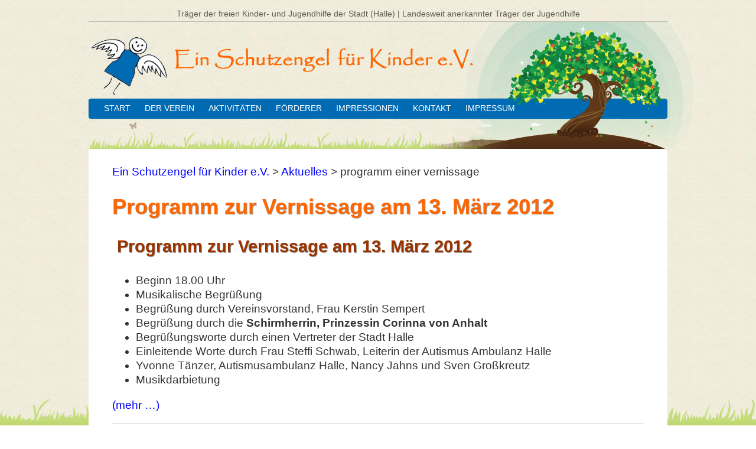

--- FILE ---
content_type: text/css
request_url: https://www.xn--ein-schutzengel-fr-kinder-vwc.de/wp-content/themes/schutzengel2/style.css
body_size: 1146
content:
/*
Theme Name: Ein Schutzengel f&uuml;r Kinder
Theme URI: -
Description: Theme f�r Ein Schutzengel f&uuml;r Kinder
Author: Sven Osada
Author URI: http://www.homepageambulanz.de
*/                           

body        { color: #333; background: url(bilder/bg_tile.jpg) repeat; margin: 0; font-family: Arial; }
 
a:link, a:visited { text-decoration: none; color: blue; }
a:hover             { text-decoration: underline; } 
 
#wrapper    { position: relative; width: 1068px; margin: auto; text-align: left; z-index: 1; }

#box_top    { margin: 0 44px; text-align: center; color: #5f5d50; font-size: 0.9em; padding: 15px 0 5px 0; border-bottom: 1px solid #bfbdb0; }
#bild_kopf  { display: none; }

#header     { height: 222px; background: url(bilder/kopf-neu-5.png) no-repeat; }
#header div { position: absolute; top: 167px; left: 60px; margin: 0; padding: 0; list-style-type: none; }
#header div ul { margin: 0; padding: 0; list-style-type: none; font-size: 0.9em;}
#header div ul li { display: inline-block; }
#header a:link, #header a:visited { color: white; display: block; margin: 8px 10px; }
#header div ul li a { text-transform: uppercase; }
#header div ul ul { display: none; position:absolute; width: 200px; box-shadow: 1px 1px 4px #000; }
#header div ul li:hover ul { display:block; z-index:500; background-color: #006bb3;}
#header div ul ul li { display: block; padding: 5px 10px; border-bottom: 1px solid #555; }
#header div ul ul li a { text-transform: none; }
#main       { width: 980px; margin: auto; background: #fff; border-bottom-left-radius: 10px; border-bottom-right-radius: 10px; font-size: 1.2em; line-height: 1.25em; }
#main_innen { padding: 20px 40px;  }
#main h1    { font-size: 2em; color: #ff6600; text-shadow: 1px 1px 1px #999; }
#main h2    { line-height: 1.5em; font-size: 1.5em; color: #ff6600; text-shadow: 1px 1px 1px #999; }
#main h2 a  { line-height: 1.25em; font-size: 1.25em; color: #ff6600; text-shadow: 1px 1px 1px #999; }
#main .alignright       { float: right; margin: 0 0 10px 25px; }
#main .alignleft        { float: left; margin: 0 25px 10px 0; }
/*#sidebar    { width: 270px; padding: 10px; padding-top: 20px; float: left; background: #fff;}*/
#footer_im_wrapper { height: 200px; margin: 0 44px; padding-top: 10px; text-align: center; font-size: 0.8em;}
#footer_im_wrapper a:link, #footer_im_wrapper a:visited { color: #000000; }
#footer     { position: fixed; bottom: 0; height: 187px; width: 100%; background: url(bilder/grass_tile.jpg) repeat-x bottom; z-index: 0; }
#footer_innen { width: 980px; margin: auto; height: 187px; background: url(bilder/footer_design.jpg) no-repeat; }

form input, form textarea { border: 1px solid #bbb; padding: 5px 10px; font-size: 1.2em; border-radius: 5px; color: #555; }
form input:focus, form textarea:focus { background-color: #eee; border: 1px solid #aaa; color: #000; }
form textarea { font-family: Arial; }

.entry  { border-bottom: 1px solid #bbb; }

.wp-caption { border: 1px solid #ddd; background-color: #eee; padding: 10px; border-radius: 5px; font-size: 0.8em; }

#pagination                 { margin: 10px 0 20px 0; text-align: center; }
#pagination a               { text-decoration: none; color: blue; }
#pagination a:hover         { text-decoration: underline; color: #1c509c; }

.scroll-to-top { position: absolute !important; }

@media (min-width: 800px) and (max-width:1067px) {
      #wrapper  { width: 100%; }
      #header   { background: url(bilder/kopf-neu-3.png) no-repeat; background-size: 100% 222px; font-size: 0.7em; font-weight: bold; }
      #header div { top: 170px; }
      #main     { width: 100%; margin: 0; padding: 0 30px;}
      #main img { max-width: 100%; max-height: 100%; width: auto; height: auto; }
      #footer_innen   { width:100%; background-size: 100% 187px; }
}

@media (max-width:799px) {
      #box_top  { display: none; }
      #bild_kopf { display: block; }
      #bild_kopf img { width: 100%; padding-bottom: 40px; background: url(bilder/grass_tile.jpg) repeat-x bottom; }
      
      #wrapper  { width: 100%; }
      #header   { position: static; height: auto; background-image: none; }
      #header div { position: static; }
      /*#header div ul { padding-top: 120px;  }*/
      #header div ul li { display: block;}
      #header div ul li a { display: block; }
      #header a:link, #header a:visited { margin: 0; padding: 10px 20px; background-color: #006bb3; border-bottom: 1px solid #00538b; font-size: 1.2em; }
      #header a:hover { background-color: #00538b; border-bottom: 1px solid #006bb3; }
      #header div ul li:hover ul { display:none; }
      #header div ul ul li { display:none; }
      #main { width: 100%; font-size: 1.4em; }
      #main img { max-width: 100%; max-height: 100%; width: auto; height: auto; }
      #footer_innen { width: 100%; }
      #main table { font-size: 0.8em; }
      #main table#news_tabelle_startseite td { display: inline; width: auto; }
}